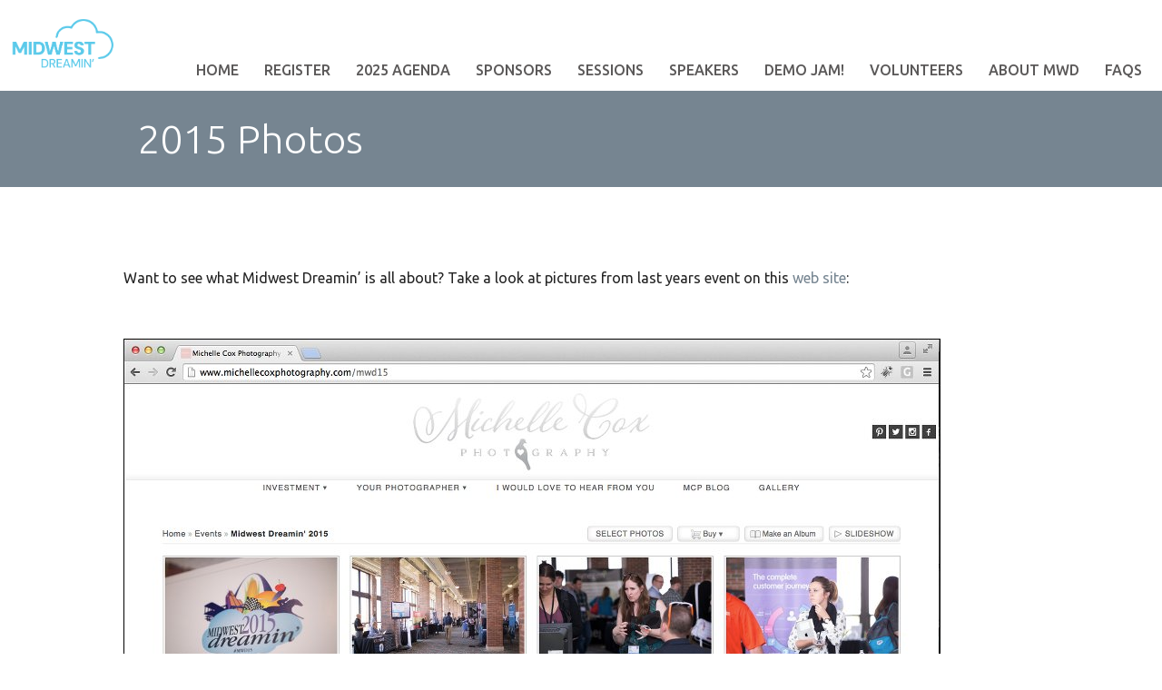

--- FILE ---
content_type: text/css
request_url: https://www.midwestdreamin.com/wp-content/themes/Tyler/style.css?ver=6.8.3
body_size: -237
content:
/*
Theme Name: Tyler
Theme URI: http://www.showthemes.com/new-event-wordpress-theme-tyler
Author:  Showthemes
Author URI: http://www.showthemes.com
Description: Tyler is a WordPress Theme by Event Manager Shop. Designed by Fabio Cannillo, developed by Simone Bolognini (http://www.simonebolognini.it) and Mario Peshev (http://devwp.eu/) 
Version: 1.6.25
*/

--- FILE ---
content_type: application/javascript
request_url: https://prism.app-us1.com/?a=799855221&u=https%3A%2F%2Fwww.midwestdreamin.com%2F2015-photos%2F
body_size: 119
content:
window.visitorGlobalObject=window.visitorGlobalObject||window.prismGlobalObject;window.visitorGlobalObject.setVisitorId('cc37670f-b725-4d49-a581-e8a67df6186b', '799855221');window.visitorGlobalObject.setWhitelistedServices('', '799855221');